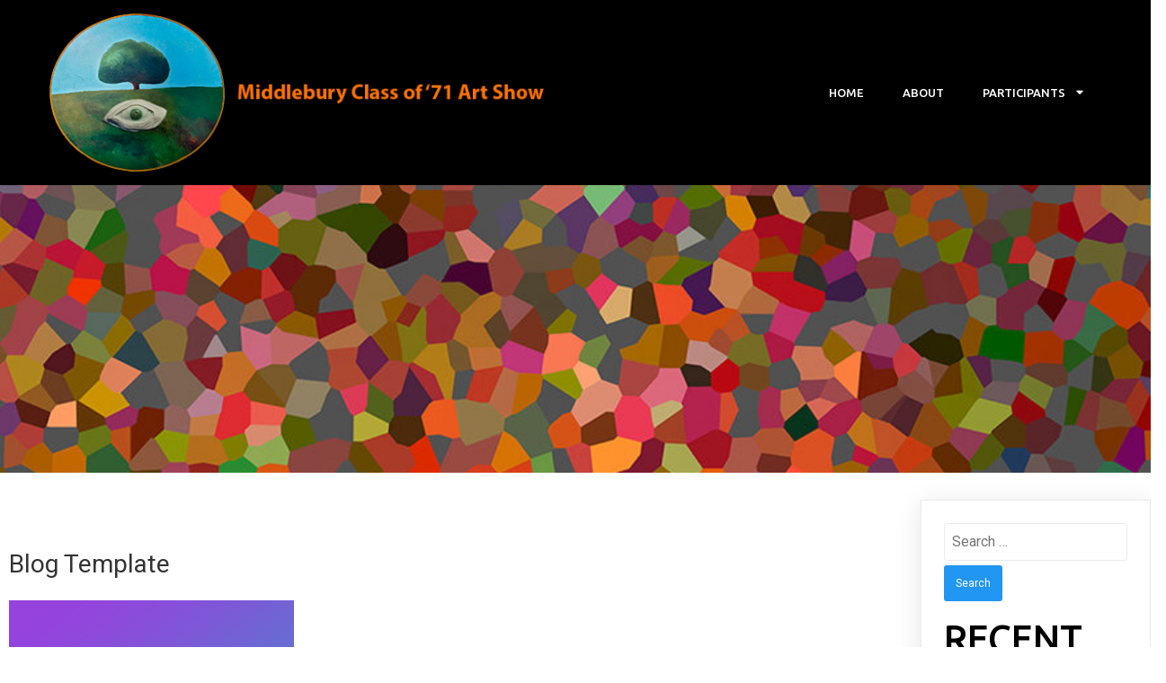

--- FILE ---
content_type: text/html; charset=UTF-8
request_url: http://www.middlebury71art.com/?pagelayer-template=blog-template
body_size: 8199
content:
	<!DOCTYPE html>
	<html lang="en">
	<head>
		<meta charset="UTF-8" />
		<meta name="viewport" content="width=device-width, initial-scale=1">
		<link rel="profile" href="https://gmpg.org/xfn/11">
		<title>Blog Template &#8211; Middlebury Class of &#8217;71 Art Show</title>
<meta name='robots' content='max-image-preview:large' />
<link rel='dns-prefetch' href='//s.w.org' />
<link rel="alternate" type="application/rss+xml" title="Middlebury Class of &#039;71 Art Show &raquo; Feed" href="http://www.middlebury71art.com/feed/" />
<link rel="alternate" type="application/rss+xml" title="Middlebury Class of &#039;71 Art Show &raquo; Comments Feed" href="http://www.middlebury71art.com/comments/feed/" />
<script>
var pagelayer_ajaxurl = "http://www.middlebury71art.com/wp-admin/admin-ajax.php?";
var pagelayer_global_nonce = "dd0019f8e0";
var pagelayer_server_time = 1768626935;
var pagelayer_is_live = "";
var pagelayer_facebook_id = "";
var pagelayer_settings = {"post_types":["post","page"],"enable_giver":"1","max_width":1170,"tablet_breakpoint":768,"mobile_breakpoint":360,"sidebar":false,"body_font":false,"color":false};
var pagelayer_recaptch_lang = "";
</script><style id="popularfx-global-styles" type="text/css">
body.popularfx-body a{color: #118fd8}
body.popularfx-body a:hover{color: #6ed624}
.site-header {background-color:#ffffff!important;}
.site-title a {color:#171717!important;}
.site-title a { font-size: 30 px; }
.site-description {color:#171717 !important;}
.site-description {font-size: 15px;}
.site-footer {background-color:#171717! important;}

</style><link rel="preload" href="https://fonts.googleapis.com/css?family=Roboto%3A400%2C800%7CUbuntu%3A500%2C400" as="fetch" crossorigin="anonymous"><link rel="dns-prefetch" href="https://fonts.gstatic.com">
<link rel="preconnect" href="https://fonts.gstatic.com" crossorigin="anonymous"><style id="pagelayer-global-styles" type="text/css">
.pagelayer-row-stretch-auto > .pagelayer-row-holder, .pagelayer-row-stretch-full > .pagelayer-row-holder.pagelayer-width-auto{ max-width: 1170px; margin-left: auto; margin-right: auto;}
@media (min-width: 769px){
			.pagelayer-hide-desktop{
				display:none !important;
			}
		}

		@media (max-width: 768px) and (min-width: 361px){
			.pagelayer-hide-tablet{
				display:none !important;
			}
		}

		@media (max-width: 360px){
			.pagelayer-hide-mobile{
				display:none !important;
			}
		}
body.pagelayer-body {font-family:Roboto;font-size:14px;line-height:1.6;color:#333333ff}
body.pagelayer-body a{text-decoration-line:none;color:#ffffffff}
body.pagelayer-body a:hover{color:#e29a10ff}
body.pagelayer-body h1{font-family:Ubuntu;font-size:50px;font-weight:500;text-transform:uppercase;line-height:1;color:#000000ff}
body.pagelayer-body h2{font-family:Ubuntu;font-size:42px;font-weight:500;text-transform:uppercase;line-height:1;color:#000000ff}
body.pagelayer-body h3{font-family:Ubuntu;font-size:35px;font-weight:500;text-transform:uppercase;line-height:1;color:#000000ff}
body.pagelayer-body h4{font-family:Ubuntu;font-size:28px;font-weight:400;text-transform:uppercase;line-height:1;color:#ffffffff}
body.pagelayer-body h5{font-family:Roboto;font-size:22px;font-weight:800;line-height:1;color:#000000ff}
body.pagelayer-body h6{font-family:Ubuntu;font-size:18px;font-weight:500;line-height:1;color:#000000ff}
body.pagelayer-body strong, b{font-weight:700}
body.pagelayer-body em, i{font-style:italic}
@media (max-width: 768px){
	[class^="pagelayer-offset-"],
	[class*=" pagelayer-offset-"] {
		margin-left: 0;
	}

	.pagelayer-row .pagelayer-col {
		margin-left: 0;
		width: 100%;
	}
	.pagelayer-row.pagelayer-gutters .pagelayer-col {
		margin-bottom: 16px;
	}
	.pagelayer-first-sm {
		order: -1;
	}
	.pagelayer-last-sm {
		order: 1;
	}
	
body.pagelayer-body h2{font-size:32px}

}
@media (max-width: 360px){
body.pagelayer-body h2{font-size:22px}
body.pagelayer-body h4{font-size:15px}
}

</style>		<script>
			window._wpemojiSettings = {"baseUrl":"https:\/\/s.w.org\/images\/core\/emoji\/13.0.1\/72x72\/","ext":".png","svgUrl":"https:\/\/s.w.org\/images\/core\/emoji\/13.0.1\/svg\/","svgExt":".svg","source":{"concatemoji":"http:\/\/www.middlebury71art.com\/wp-includes\/js\/wp-emoji-release.min.js?ver=5.7.14"}};
			!function(e,a,t){var n,r,o,i=a.createElement("canvas"),p=i.getContext&&i.getContext("2d");function s(e,t){var a=String.fromCharCode;p.clearRect(0,0,i.width,i.height),p.fillText(a.apply(this,e),0,0);e=i.toDataURL();return p.clearRect(0,0,i.width,i.height),p.fillText(a.apply(this,t),0,0),e===i.toDataURL()}function c(e){var t=a.createElement("script");t.src=e,t.defer=t.type="text/javascript",a.getElementsByTagName("head")[0].appendChild(t)}for(o=Array("flag","emoji"),t.supports={everything:!0,everythingExceptFlag:!0},r=0;r<o.length;r++)t.supports[o[r]]=function(e){if(!p||!p.fillText)return!1;switch(p.textBaseline="top",p.font="600 32px Arial",e){case"flag":return s([127987,65039,8205,9895,65039],[127987,65039,8203,9895,65039])?!1:!s([55356,56826,55356,56819],[55356,56826,8203,55356,56819])&&!s([55356,57332,56128,56423,56128,56418,56128,56421,56128,56430,56128,56423,56128,56447],[55356,57332,8203,56128,56423,8203,56128,56418,8203,56128,56421,8203,56128,56430,8203,56128,56423,8203,56128,56447]);case"emoji":return!s([55357,56424,8205,55356,57212],[55357,56424,8203,55356,57212])}return!1}(o[r]),t.supports.everything=t.supports.everything&&t.supports[o[r]],"flag"!==o[r]&&(t.supports.everythingExceptFlag=t.supports.everythingExceptFlag&&t.supports[o[r]]);t.supports.everythingExceptFlag=t.supports.everythingExceptFlag&&!t.supports.flag,t.DOMReady=!1,t.readyCallback=function(){t.DOMReady=!0},t.supports.everything||(n=function(){t.readyCallback()},a.addEventListener?(a.addEventListener("DOMContentLoaded",n,!1),e.addEventListener("load",n,!1)):(e.attachEvent("onload",n),a.attachEvent("onreadystatechange",function(){"complete"===a.readyState&&t.readyCallback()})),(n=t.source||{}).concatemoji?c(n.concatemoji):n.wpemoji&&n.twemoji&&(c(n.twemoji),c(n.wpemoji)))}(window,document,window._wpemojiSettings);
		</script>
		<style>
img.wp-smiley,
img.emoji {
	display: inline !important;
	border: none !important;
	box-shadow: none !important;
	height: 1em !important;
	width: 1em !important;
	margin: 0 .07em !important;
	vertical-align: -0.1em !important;
	background: none !important;
	padding: 0 !important;
}
</style>
	<link rel='stylesheet' id='pagelayer-frontend-css'  href='http://www.middlebury71art.com/wp-content/plugins/pagelayer-pro/css/givecss.php?give=pagelayer-frontend.css%2Cnivo-lightbox.css%2Canimate.min.css%2Cowl.carousel.min.css%2Cowl.theme.default.min.css%2Cfont-awesome5.min.css&#038;premium=%2Cpremium-frontend.css&#038;ver=1.5.0' media='all' />
<link rel='stylesheet' id='wp-block-library-css'  href='http://www.middlebury71art.com/wp-includes/css/dist/block-library/style.min.css?ver=5.7.14' media='all' />
<link rel='stylesheet' id='popularfx-style-css'  href='http://www.middlebury71art.com/wp-content/uploads/popularfx-templates/photographer/style.css?ver=1.2.0' media='all' />
<style id='popularfx-style-inline-css'>

aside {
width: 20%;
float: right;
}

main, .pagelayer-content{
width: 79%;
display: inline-block;
}

</style>
<link rel='stylesheet' id='popularfx-sidebar-css'  href='http://www.middlebury71art.com/wp-content/themes/popularfx/sidebar.css?ver=1.2.0' media='all' />
<link rel='stylesheet' id='pagelayer-google-font-header-css'  href='https://fonts.googleapis.com/css?family=Roboto%3A400%2C800%7CUbuntu%3A500%2C400&#038;ver=1.5.0' media='all' />
<script src='http://www.middlebury71art.com/wp-includes/js/jquery/jquery.min.js?ver=3.5.1' id='jquery-core-js'></script>
<script src='http://www.middlebury71art.com/wp-includes/js/jquery/jquery-migrate.min.js?ver=3.3.2' id='jquery-migrate-js'></script>
<script src='http://www.middlebury71art.com/wp-content/plugins/pagelayer-pro/js/givejs.php?give=pagelayer-frontend.js%2Cnivo-lightbox.min.js%2Cwow.min.js%2Cjquery-numerator.js%2CsimpleParallax.min.js%2Cowl.carousel.min.js&#038;premium=%2Cchart.min.js%2Cpremium-frontend.js%2Cshuffle.min.js&#038;ver=1.5.0' id='pagelayer-frontend-js'></script>
<link rel="https://api.w.org/" href="http://www.middlebury71art.com/wp-json/" /><link rel="EditURI" type="application/rsd+xml" title="RSD" href="http://www.middlebury71art.com/xmlrpc.php?rsd" />
<link rel="wlwmanifest" type="application/wlwmanifest+xml" href="http://www.middlebury71art.com/wp-includes/wlwmanifest.xml" /> 
<meta name="generator" content="WordPress 5.7.14" />
<link rel="canonical" href="http://www.middlebury71art.com/?pagelayer-template=blog-template" />
<link rel='shortlink' href='http://www.middlebury71art.com/?p=24' />
<link rel="alternate" type="application/json+oembed" href="http://www.middlebury71art.com/wp-json/oembed/1.0/embed?url=http%3A%2F%2Fwww.middlebury71art.com%2F%3Fpagelayer-template%3Dblog-template" />
<link rel="alternate" type="text/xml+oembed" href="http://www.middlebury71art.com/wp-json/oembed/1.0/embed?url=http%3A%2F%2Fwww.middlebury71art.com%2F%3Fpagelayer-template%3Dblog-template&#038;format=xml" />
<style>.recentcomments a{display:inline !important;padding:0 !important;margin:0 !important;}</style>		<style id="wp-custom-css">
			a:link {
  color: green;
  background-color: transparent;
  text-decoration: underline;
}

a:visited {
  color: pink;
  background-color: transparent;
  text-decoration: none;
}

a:hover {
  color: red;
  background-color: transparent;
  text-decoration: underline;
}

a:active {
  color: yellow;
  background-color: transparent;
  text-decoration: underline;
}		</style>
			</head>

	<body class="pagelayer-template-template-default single single-pagelayer-template postid-24 popularfx-body pagelayer-body">
		
	<header class="pagelayer-header"><div pagelayer-id="qm75338" class="p-qm75338 pagelayer-post_props">
</div>
<div pagelayer-id="5om6388" class="p-5om6388 pagelayer-row pagelayer-row-stretch-auto pagelayer-height-default">
<style pagelayer-style-id="5om6388">.p-5om6388>.pagelayer-row-holder .pagelayer-col{align-content: center}
.p-5om6388 .pagelayer-background-overlay{-webkit-transition: all 400ms !important; transition: all 400ms !important}
.p-5om6388 .pagelayer-svg-top .pagelayer-shape-fill{fill:#fff}
.p-5om6388 .pagelayer-row-svg .pagelayer-svg-top{width:100%;height:100px}
.p-5om6388 .pagelayer-svg-bottom .pagelayer-shape-fill{fill:#fff}
.p-5om6388 .pagelayer-row-svg .pagelayer-svg-bottom{width:100%;height:100px}
.p-5om6388{background: #000000;padding-top: 15px; padding-right: 0px; padding-bottom: 15px; padding-left: 0px}
@media (max-width: 768px) and (min-width: 361px){.p-5om6388{padding-top: 15px; padding-right: 15px; padding-bottom: 15px; padding-left: 15px}}
@media (max-width: 360px){.p-5om6388{padding-top: 15px; padding-right: 15px; padding-bottom: 15px; padding-left: 15px}}
</style>
			
			
			
			
			<div class="pagelayer-row-holder pagelayer-row pagelayer-auto pagelayer-width-auto"><div pagelayer-id="hs71684" class="p-hs71684 pagelayer-col">
<style pagelayer-style-id="hs71684">.p-hs71684 .pagelayer-col-holder > div:not(:last-child){margin-bottom: 15px}
.pagelayer-row-holder [pagelayer-id="hs71684"]{width: 50%}
@media (max-width: 768px) and (min-width: 361px){.pagelayer-row-holder [pagelayer-id="hs71684"]{width: 50%}}
@media (max-width: 360px){.pagelayer-row-holder [pagelayer-id="hs71684"]{width: 50%}}
.p-hs71684 .pagelayer-background-overlay{-webkit-transition: all 400ms !important; transition: all 400ms !important}
</style>
				
				
				
				<div class="pagelayer-col-holder"><div pagelayer-id="0wf2469" class="p-0wf2469 pagelayer-wp_title">
<style pagelayer-style-id="0wf2469">.p-0wf2469 .pagelayer-wp-title-heading{font-family: Ubuntu; font-size: 22px !important; font-style:  !important; font-weight:  !important; font-variant:  !important; text-decoration-line:  !important; text-decoration-style: Solid !important; line-height: 1.5em !important; text-transform: Uppercase !important; letter-spacing: 1px !important; word-spacing: px !important;color:#e29a10;text-align:left;padding: 0px 0px 0px 0px}
@media (max-width: 360px){.p-0wf2469 .pagelayer-wp-title-heading{font-family: ; font-size: 16px !important; font-style:  !important; font-weight:  !important; font-variant:  !important; text-decoration-line:  !important; text-decoration-style: Solid !important; line-height: em !important; text-transform:  !important; letter-spacing: px !important; word-spacing: px !important}}
.p-0wf2469 .pagelayer-wp-title-holder{display: none}
</style><div class="pagelayer-wp-title-content">
			<div class="pagelayer-wp-title-section">
				<a href="http://www.middlebury71art.com" class="pagelayer-wp-title-link pagelayer-ele-link">
					<img class="pagelayer-img pagelayer-wp-title-img" src="http://www.middlebury71art.com/wp-content/uploads/2021/05/show7.png" />
					<div class="pagelayer-wp-title-holder">
						<div class="pagelayer-wp-title-heading">Middlebury Class of '71 Art Show</div>
						
					</div>
				</a>
			</div>			
		<div></div></div></div></div></div><div pagelayer-id="75f6478" class="p-75f6478 pagelayer-col">
<style pagelayer-style-id="75f6478">.p-75f6478 .pagelayer-col-holder > div:not(:last-child){margin-bottom: 15px}
.pagelayer-row-holder [pagelayer-id="75f6478"]{width: 50%}
@media (max-width: 768px) and (min-width: 361px){.pagelayer-row-holder [pagelayer-id="75f6478"]{width: 50%}}
@media (max-width: 360px){.pagelayer-row-holder [pagelayer-id="75f6478"]{width: 50%}}
.p-75f6478 .pagelayer-background-overlay{-webkit-transition: all 400ms !important; transition: all 400ms !important}
</style>
				
				
				
				<div class="pagelayer-col-holder"><div pagelayer-id="5wg4204" class="p-5wg4204 pagelayer-wp_menu">
<style pagelayer-style-id="5wg4204">.p-5wg4204 ul{text-align:right}
@media (max-width: 360px){.p-5wg4204 ul{text-align:right}}
.p-5wg4204 .pagelayer-wp-menu-container li{list-style: none}
.p-5wg4204 .pagelayer-wp_menu-ul>li a:first-child{color: #ffffff}
.p-5wg4204 .pagelayer-wp_menu-ul>li{background-color:  }
.p-5wg4204 .pagelayer-wp_menu-ul>li>a:hover{color: #e29a10}
.p-5wg4204 .pagelayer-wp_menu-ul>li.active-sub-menu>a:hover{color: #e29a10}
.p-5wg4204 .pagelayer-menu-hover-background .pagelayer-wp_menu-ul>li:hover{background-color: #e29a10}
.p-5wg4204 .pagelayer-wp_menu-ul>li>a:hover:before{background-color: #e29a10;border-color:#e29a10}
.p-5wg4204 .pagelayer-wp_menu-ul>li>a:hover:after{background-color: #e29a10;border-color:#e29a10}
.p-5wg4204 .pagelayer-wp_menu-ul>li.active-sub-menu{background-color: #e29a10}
.p-5wg4204 .pagelayer-wp_menu-ul>li.current-menu-item>a{color: #e29a10}
.p-5wg4204 .pagelayer-wp_menu-ul>li.current-menu-item{background-color:  }
.p-5wg4204 .pagelayer-wp-menu-container ul li a{font-family: Ubuntu !important; font-size: 13px !important; font-style:  !important; font-weight: 500 !important; font-variant:  !important; text-decoration-line:  !important; text-decoration-style: Solid !important; line-height: em !important; text-transform: Uppercase !important; letter-spacing: px !important; word-spacing: px !important}
.p-5wg4204 .pagelayer-heading-holder{font-family: Ubuntu !important; font-size: 13px !important; font-style:  !important; font-weight: 500 !important; font-variant:  !important; text-decoration-line:  !important; text-decoration-style: Solid !important; line-height: em !important; text-transform: Uppercase !important; letter-spacing: px !important; word-spacing: px !important;font-family:  !important; font-size: px !important; font-style:  !important; font-weight:  !important; font-variant:  !important; text-decoration-line:  !important; text-decoration-style: Solid !important; line-height: em !important; text-transform:  !important; letter-spacing: px !important; word-spacing: px !important}
.p-5wg4204 .pagelayer-wp_menu-ul>li a{padding-left: 20px;padding-right: 20px}
.p-5wg4204 .pagelayer-wp_menu-ul>li>a{padding-top: 10px;padding-bottom	: 10px}
.p-5wg4204 li > ul a{justify-content:left}
.p-5wg4204 .pagelayer-menu-type-horizontal .sub-menu{left:0px}
.p-5wg4204 .pagelayer-menu-type-horizontal .sub-menu .sub-menu{left:unset;left:100% !important;top:0px}
.p-5wg4204 .pagelayer-wp-menu-container ul.sub-menu>li a{color: #ffffff}
.p-5wg4204 .pagelayer-wp-menu-container ul.sub-menu{background-color: #000000}
.p-5wg4204 .pagelayer-wp-menu-container ul.sub-menu li a{font-family:  !important; font-size: px !important; font-style:  !important; font-weight:  !important; font-variant:  !important; text-decoration-line:  !important; text-decoration-style: Solid !important; line-height: em !important; text-transform:  !important; letter-spacing: px !important; word-spacing: px !important;padding-left: 10px;padding-right: 10px;padding-top: 10px;padding-bottom	: 10px}
.p-5wg4204 .pagelayer-wp-menu-container .sub-menu a{margin-left: 10px}
.p-5wg4204 .pagelayer-wp-menu-container .sub-menu .sub-menu a{margin-left: calc(2 * 10px)}
.p-5wg4204 .pagelayer-primary-menu-bar{text-align:center}
@media (max-width: 768px) and (min-width: 361px){.p-5wg4204 .pagelayer-primary-menu-bar{text-align:right}}
@media (max-width: 360px){.p-5wg4204 .pagelayer-primary-menu-bar{text-align:right}}
.p-5wg4204 .pagelayer-primary-menu-bar i{color:#ffffff;background-color:#e29a10;font-size:30px}
@media (max-width: 360px){.p-5wg4204 .pagelayer-primary-menu-bar i{font-size:16px}}
.p-5wg4204 .pagelayer-menu-type-dropdown{width:30%;background-color:#000000}
@media (max-width: 360px){.p-5wg4204 .pagelayer-menu-type-dropdown{width:60%}}
.p-5wg4204 .pagelayer-menu-type-dropdown .pagelayer-wp_menu-ul{width:100%;top: 8%; transform: translateY(-8%)}
.p-5wg4204 .pagelayer-wp_menu-close i{font-size:25px;padding:8px;color:rgba(255,255,255,0.41);background-color:rgba(0,0,0,0.21);-webkit-transition: all 600ms !important; transition: all 600ms !important}
.p-5wg4204 .pagelayer-wp_menu-close i:hover{color:#ffffff;background-color:#000000}
</style><div class="pagelayer-wp-menu-holder" data-layout="horizontal" data-submenu_ind="caret-down" data-drop_breakpoint="tablet">
			<div class="pagelayer-primary-menu-bar"><i class="fas fa-bars"></i></div>
			<div class="pagelayer-wp-menu-container pagelayer-menu-type-horizontal pagelayer-menu-hover- none pagelayer-wp_menu-right" data-align="right">
				<div class="pagelayer-wp_menu-close"><i class="fas fa-times"></i></div>
				<div class="menu-photographer-header-menu-container"><ul id="2" class="pagelayer-wp_menu-ul"><li id="menu-item-33" class="menu-item menu-item-type-post_type menu-item-object-page menu-item-home menu-item-33"><a href="http://www.middlebury71art.com/">Home</a></li>
<li id="menu-item-34" class="menu-item menu-item-type-post_type menu-item-object-page menu-item-34"><a href="http://www.middlebury71art.com/about/">About</a></li>
<li id="menu-item-191" class="menu-item menu-item-type-custom menu-item-object-custom menu-item-has-children menu-item-191"><a href="#">Participants</a>
<ul class="sub-menu">
	<li id="menu-item-48" class="menu-item menu-item-type-post_type menu-item-object-page menu-item-48"><a href="http://www.middlebury71art.com/john-baker/">John Baker</a></li>
	<li id="menu-item-55" class="menu-item menu-item-type-post_type menu-item-object-page menu-item-55"><a href="http://www.middlebury71art.com/steve-caldwell/">Steve Caldwell</a></li>
	<li id="menu-item-60" class="menu-item menu-item-type-post_type menu-item-object-page menu-item-60"><a href="http://www.middlebury71art.com/sandy-farrier/">Sandy Farrier</a></li>
	<li id="menu-item-67" class="menu-item menu-item-type-post_type menu-item-object-page menu-item-67"><a href="http://www.middlebury71art.com/churchill-franklin/">Churchill Franklin</a></li>
	<li id="menu-item-72" class="menu-item menu-item-type-post_type menu-item-object-page menu-item-72"><a href="http://www.middlebury71art.com/john-gambell/">John Gambell</a></li>
	<li id="menu-item-77" class="menu-item menu-item-type-post_type menu-item-object-page menu-item-77"><a href="http://www.middlebury71art.com/tom-giebink/">Tom Giebink</a></li>
	<li id="menu-item-593" class="menu-item menu-item-type-post_type menu-item-object-page menu-item-593"><a href="http://www.middlebury71art.com/jane-sexton-hemmingsen/">Jane Sexton Hemmingsen</a></li>
	<li id="menu-item-95" class="menu-item menu-item-type-post_type menu-item-object-page menu-item-95"><a href="http://www.middlebury71art.com/alleyne-howell/">Alleyne Howell</a></li>
	<li id="menu-item-87" class="menu-item menu-item-type-post_type menu-item-object-page menu-item-87"><a href="http://www.middlebury71art.com/christopher-irion/">Christopher Irion</a></li>
	<li id="menu-item-107" class="menu-item menu-item-type-post_type menu-item-object-page menu-item-107"><a href="http://www.middlebury71art.com/helena-robbins-james/">Helena Robbins James</a></li>
	<li id="menu-item-112" class="menu-item menu-item-type-post_type menu-item-object-page menu-item-112"><a href="http://www.middlebury71art.com/natasha-kempers-cullen/">Natasha Kempers-Cullen</a></li>
	<li id="menu-item-117" class="menu-item menu-item-type-post_type menu-item-object-page menu-item-117"><a href="http://www.middlebury71art.com/peik-larsen/">Peik Larsen</a></li>
	<li id="menu-item-122" class="menu-item menu-item-type-post_type menu-item-object-page menu-item-122"><a href="http://www.middlebury71art.com/john-lawson/">John Lawson</a></li>
	<li id="menu-item-127" class="menu-item menu-item-type-post_type menu-item-object-page menu-item-127"><a href="http://www.middlebury71art.com/david-leland/">David Leland</a></li>
	<li id="menu-item-132" class="menu-item menu-item-type-post_type menu-item-object-page menu-item-132"><a href="http://www.middlebury71art.com/craig-morris/">Craig Morris</a></li>
	<li id="menu-item-137" class="menu-item menu-item-type-post_type menu-item-object-page menu-item-137"><a href="http://www.middlebury71art.com/laird-myers/">Laird Myers</a></li>
	<li id="menu-item-142" class="menu-item menu-item-type-post_type menu-item-object-page menu-item-142"><a href="http://www.middlebury71art.com/carolyn-ungberg-olivier/">Carolyn Ungberg Olivier</a></li>
	<li id="menu-item-580" class="menu-item menu-item-type-post_type menu-item-object-page menu-item-580"><a href="http://www.middlebury71art.com/skip-patton/">Skip Patton</a></li>
	<li id="menu-item-147" class="menu-item menu-item-type-post_type menu-item-object-page menu-item-147"><a href="http://www.middlebury71art.com/clara-johnson-pincus/">Clara Johnson Pincus</a></li>
	<li id="menu-item-152" class="menu-item menu-item-type-post_type menu-item-object-page menu-item-152"><a href="http://www.middlebury71art.com/brent-seabrook/">Brent Seabrook</a></li>
	<li id="menu-item-157" class="menu-item menu-item-type-post_type menu-item-object-page menu-item-157"><a href="http://www.middlebury71art.com/dick-sheckman/">Dick Sheckman</a></li>
	<li id="menu-item-162" class="menu-item menu-item-type-post_type menu-item-object-page menu-item-162"><a href="http://www.middlebury71art.com/taxi-smith/">Taxi Smith</a></li>
	<li id="menu-item-167" class="menu-item menu-item-type-post_type menu-item-object-page menu-item-167"><a href="http://www.middlebury71art.com/xenia-urban/">Xenia Urban</a></li>
	<li id="menu-item-172" class="menu-item menu-item-type-post_type menu-item-object-page menu-item-172"><a href="http://www.middlebury71art.com/marian-van-buren/">Marian van Buren</a></li>
	<li id="menu-item-177" class="menu-item menu-item-type-post_type menu-item-object-page menu-item-177"><a href="http://www.middlebury71art.com/dede-stockdell-welch/">Dede Stockdell Welch</a></li>
	<li id="menu-item-182" class="menu-item menu-item-type-post_type menu-item-object-page menu-item-182"><a href="http://www.middlebury71art.com/philip-wheelock/">Philip Wheelock</a></li>
	<li id="menu-item-585" class="menu-item menu-item-type-post_type menu-item-object-page menu-item-585"><a href="http://www.middlebury71art.com/john-winship/">JOHN WINSHIP</a></li>
	<li id="menu-item-187" class="menu-item menu-item-type-post_type menu-item-object-page menu-item-187"><a href="http://www.middlebury71art.com/bob-zuck/">Bob Zuck</a></li>
</ul>
</li>
</ul></div>
			</div>
		</div></div></div></div></div></div>
<div pagelayer-id="afe8327" class="p-afe8327 pagelayer-row pagelayer-row-stretch-auto pagelayer-height-default">
<style pagelayer-style-id="afe8327">.p-afe8327 .pagelayer-col-holder{padding: 10px}
.p-afe8327 .pagelayer-background-overlay{background: url("http://www.middlebury71art.com/wp-content/uploads/2021/05/header.png");background-repeat: repeat;background-size: cover;opacity: 1;-webkit-transition: all 400ms !important; transition: all 400ms !important}
.p-afe8327 .pagelayer-svg-top .pagelayer-shape-fill{fill:#fff}
.p-afe8327 .pagelayer-row-svg .pagelayer-svg-top{width:100%;height:100px}
.p-afe8327 .pagelayer-svg-bottom .pagelayer-shape-fill{fill:#fff}
.p-afe8327 .pagelayer-row-svg .pagelayer-svg-bottom{width:100%;height:100px}
.p-afe8327{background-image: url("http://www.middlebury71art.com/wp-content/plugins/pagelayer/images/default-image.png");background-position-x: center;background-position-y: center;background-repeat: no-repeat;background-size: cover;padding-top: 150px; padding-right: 0px; padding-bottom: 150px; padding-left: 0px}
@media (max-width: 360px){.p-afe8327{padding-top: 100px; padding-right: 0px; padding-bottom: 100px; padding-left: 0px}}
</style>
			
			
			
			<div class="pagelayer-background-overlay"></div>
			<div class="pagelayer-row-holder pagelayer-row pagelayer-auto pagelayer-width-auto"><div pagelayer-id="fzs8174" class="p-fzs8174 pagelayer-col">
<style pagelayer-style-id="fzs8174">.p-fzs8174 .pagelayer-col-holder > div:not(:last-child){margin-bottom: 15px}
.p-fzs8174 .pagelayer-background-overlay{-webkit-transition: all 400ms !important; transition: all 400ms !important}
</style>
				
				
				
				<div class="pagelayer-col-holder">
</div></div></div></div>

	</header><div class="pagelayer-content"><div pagelayer-id="9ie4777" class="p-9ie4777 pagelayer-row pagelayer-row-stretch-auto pagelayer-height-default">
<style pagelayer-style-id="9ie4777">.p-9ie4777 .pagelayer-col-holder{padding: 10px}
.p-9ie4777 .pagelayer-background-overlay{-webkit-transition: all 400ms !important; transition: all 400ms !important}
.p-9ie4777 .pagelayer-svg-top .pagelayer-shape-fill{fill:#227bc3}
.p-9ie4777 .pagelayer-row-svg .pagelayer-svg-top{width:100%;height:100px}
.p-9ie4777 .pagelayer-svg-bottom .pagelayer-shape-fill{fill:#e44993}
.p-9ie4777 .pagelayer-row-svg .pagelayer-svg-bottom{width:100%;height:100px}
</style>
			
			
			
			
			<div class="pagelayer-row-holder pagelayer-row pagelayer-auto pagelayer-width-auto"><div pagelayer-id="ddw5431" class="p-ddw5431 pagelayer-col">
<style pagelayer-style-id="ddw5431">.p-ddw5431 .pagelayer-background-overlay{-webkit-transition: all 400ms !important; transition: all 400ms !important}
</style>
				
				
				
				<div class="pagelayer-col-holder"><div pagelayer-id="7se3212" class="p-7se3212 pagelayer-archive_title">
<style pagelayer-style-id="7se3212">.p-7se3212 .pagelayer-archive-title{text-align: left;font-family: ; font-size: px !important; font-style:  !important; font-weight:  !important; font-variant:  !important; text-decoration-line:  !important; text-decoration-style: Solid !important; line-height: em !important; text-transform:  !important; letter-spacing: px !important; word-spacing: px !important}
.p-7se3212{margin-top: 0px; margin-right: 0px; margin-bottom: 18px; margin-left: 0px;padding-top: 70px; padding-right: 0px; padding-bottom: 0px; padding-left: 0px;font-size: 28px !important}
</style><div class="pagelayer-archive-title">Blog Template</div></div><div pagelayer-id="oz02190" class="p-oz02190 pagelayer-archive_posts">
<style pagelayer-style-id="oz02190">.p-oz02190 .pagelayer-posts-container{grid-template-columns: repeat(3,1fr);grid-column-gap: 20px;grid-row-gap: 40px}
@media (max-width: 360px){.p-oz02190 .pagelayer-posts-container{grid-template-columns: repeat(1,1fr)}}
.p-oz02190 .pagelayer-wposts-content{padding-top:5px; padding-right:5px; padding-bottom:5px; padding-left:5px;color:#121212;text-align:left}
.p-oz02190 .pagelayer-wposts-col{background-color:#ffffff}
.p-oz02190 .pagelayer-wposts-thumb{padding: calc(50% * 0.7) 0}
.p-oz02190 .pagelayer-wposts-title{color:#e29a10;font-family: ; font-size: 18px !important; font-style:  !important; font-weight:  !important; font-variant:  !important; text-decoration-line:  !important; text-decoration-style: solid !important; line-height: em !important; text-transform:  !important; letter-spacing: px !important; word-spacing: px !important}
.p-oz02190 .pagelayer-wposts-meta *{color:#333333}
.p-oz02190 .pagelayer-wposts-meta{padding-top:10px; padding-right:0px; padding-bottom:10px; padding-left:0px}
.p-oz02190 .pagelayer-pagination{text-align:center}
</style>
		<div class="pagelayer-posts-container"><div class="pagelayer-wposts-col">
			<div class="pagelayer-wposts-post">
				<div class="pagelayer-wposts-featured"><a href="http://www.middlebury71art.com/?pagelayer-template=blog-template"><div class="pagelayer-wposts-thumb" style="background:url(http://www.middlebury71art.com/wp-content/plugins/pagelayer-pro/images/no_screenshot.png)"></div></a></div>
			<div class="pagelayer-wposts-content"><a href="http://www.middlebury71art.com/?pagelayer-template=blog-template" rel="bookmark"><div class="pagelayer-wposts-title">Blog Template</div></a><div class="pagelayer-wposts-meta"><span class="pagelayer-wposts-author">By <a class="pagelayer-wposts-author-url" href="http://www.middlebury71art.com/author/admin/">admin</a></span> <b class="pagelayer-wposts-sep">|</b> <span class="pagelayer-wposts-date"><time class="pagelayer-wposts-entry-date published updated" datetime="2021-05-07T20:21:07+00:00"><span class="date-d">7</span> <span class="date-my">May, 21</span></time></span> <b class="pagelayer-wposts-sep">|</b> </div><div class="pagelayer-wposts-excerpt"></div></div></div></div></div>
		<div class="pagelayer-pagination"></div></div></div></div></div></div></div><aside id="secondary" class="widget-area">
	<section id="search-2" class="widget widget_search"><form role="search" method="get" class="search-form" action="http://www.middlebury71art.com/">
				<label>
					<span class="screen-reader-text">Search for:</span>
					<input type="search" class="search-field" placeholder="Search &hellip;" value="" name="s" />
				</label>
				<input type="submit" class="search-submit" value="Search" />
			</form></section>
		<section id="recent-posts-2" class="widget widget_recent_entries">
		<h2 class="widget-title">Recent Posts</h2>
		<ul>
											<li>
					<a href="http://www.middlebury71art.com/wishes/wishing-well/">Wishing Well</a>
									</li>
											<li>
					<a href="http://www.middlebury71art.com/johnny/johnny-b-goode/">Johnny  B Goode</a>
									</li>
											<li>
					<a href="http://www.middlebury71art.com/one/one/">One</a>
									</li>
											<li>
					<a href="http://www.middlebury71art.com/uncategorized/hello-world/">Hello world!</a>
									</li>
					</ul>

		</section><section id="recent-comments-2" class="widget widget_recent_comments"><h2 class="widget-title">Recent Comments</h2><ul id="recentcomments"><li class="recentcomments"><span class="comment-author-link"><a href='https://wordpress.org/' rel='external nofollow ugc' class='url'>A WordPress Commenter</a></span> on <a href="http://www.middlebury71art.com/uncategorized/hello-world/#comment-1">Hello world!</a></li></ul></section><section id="archives-2" class="widget widget_archive"><h2 class="widget-title">Archives</h2>
			<ul>
					<li><a href='http://www.middlebury71art.com/2021/05/'>May 2021</a></li>
			</ul>

			</section><section id="categories-2" class="widget widget_categories"><h2 class="widget-title">Categories</h2>
			<ul>
					<li class="cat-item cat-item-3"><a href="http://www.middlebury71art.com/category/johnny/">Johnny</a>
</li>
	<li class="cat-item cat-item-4"><a href="http://www.middlebury71art.com/category/one/">One</a>
</li>
	<li class="cat-item cat-item-1"><a href="http://www.middlebury71art.com/category/uncategorized/">Uncategorized</a>
</li>
	<li class="cat-item cat-item-5"><a href="http://www.middlebury71art.com/category/wishes/">Wishes</a>
</li>
			</ul>

			</section><section id="meta-2" class="widget widget_meta"><h2 class="widget-title">Meta</h2>
		<ul>
						<li><a href="http://www.middlebury71art.com/wp-login.php">Log in</a></li>
			<li><a href="http://www.middlebury71art.com/feed/">Entries feed</a></li>
			<li><a href="http://www.middlebury71art.com/comments/feed/">Comments feed</a></li>

			<li><a href="https://wordpress.org/">WordPress.org</a></li>
		</ul>

		</section></aside><!-- #secondary -->
	<footer class="pagelayer-footer"><div pagelayer-id="ysc5207" class="p-ysc5207 pagelayer-post_props">
</div>
<div pagelayer-id="1ka8387" class="p-1ka8387 pagelayer-row pagelayer-row-stretch-auto pagelayer-height-default">
<style pagelayer-style-id="1ka8387">.p-1ka8387>.pagelayer-row-holder .pagelayer-col{align-content: center}
.p-1ka8387 .pagelayer-background-overlay{background-color: #000000;opacity: 0.6;-webkit-transition: all 400ms !important; transition: all 400ms !important}
.p-1ka8387 .pagelayer-svg-top .pagelayer-shape-fill{fill:#fff}
.p-1ka8387 .pagelayer-row-svg .pagelayer-svg-top{width:100%;height:100px}
.p-1ka8387 .pagelayer-svg-bottom .pagelayer-shape-fill{fill:#fff}
.p-1ka8387 .pagelayer-row-svg .pagelayer-svg-bottom{width:100%;height:100px}
.p-1ka8387{background-image: url("http://www.middlebury71art.com/wp-content/uploads/2021/05/footer.jpg");background-position-x: center;background-position-y: center;background-repeat: no-repeat;background-size: cover;margin-top: 0px; margin-right: 0px; margin-bottom: 0px; margin-left: 0px;padding-top: 84px; padding-right: 0px; padding-bottom: 80px; padding-left: 0px;border-style: solid;border-top-width: 5px; border-right-width: 0px; border-bottom-width: 0px; border-left-width: 0px;border-color: #e29a10}
@media (max-width: 768px) and (min-width: 361px){.p-1ka8387{padding-top: 0px; padding-right: 15px; padding-bottom: 0px; padding-left: 15px}}
@media (max-width: 360px){.p-1ka8387{padding-top: 50px; padding-right: 0px; padding-bottom: 50px; padding-left: 0px}}
</style>
			
			
			
			<div class="pagelayer-background-overlay"></div>
			<div class="pagelayer-row-holder pagelayer-row pagelayer-auto pagelayer-width-auto"><div pagelayer-id="cuy8992" class="p-cuy8992 pagelayer-col">
<style pagelayer-style-id="cuy8992">.p-cuy8992 .pagelayer-col-holder > div:not(:last-child){margin-bottom: 15px}
.pagelayer-row-holder [pagelayer-id="cuy8992"]{width: 33%}
@media (max-width: 768px) and (min-width: 361px){.pagelayer-row-holder [pagelayer-id="cuy8992"]{width: 33%}}
@media (max-width: 360px){.pagelayer-row-holder [pagelayer-id="cuy8992"]{width: 100%}}
.p-cuy8992 .pagelayer-background-overlay{-webkit-transition: all 400ms !important; transition: all 400ms !important}
.p-cuy8992{padding-top: 0px; padding-right: 50px; padding-bottom: 0px; padding-left: 0px}
@media (max-width: 360px){.p-cuy8992{padding-top: 0px; padding-right: 0px; padding-bottom: 0px; padding-left: 30px}}
</style>
				
				
				
				<div class="pagelayer-col-holder"><div pagelayer-id="qi19880" class="p-qi19880 pagelayer-wp_title">
<style pagelayer-style-id="qi19880">.p-qi19880 .pagelayer-wp-title-heading{font-family: Ubuntu; font-size: 22px !important; font-style:  !important; font-weight:  !important; font-variant:  !important; text-decoration-line:  !important; text-decoration-style: Solid !important; line-height: 1.5em !important; text-transform: Uppercase !important; letter-spacing: 1px !important; word-spacing: px !important;color:#e29a10;text-align:left;padding: 0px 0px 0px 0px}
@media (max-width: 360px){.p-qi19880 .pagelayer-wp-title-heading{font-family: ; font-size: 16px !important; font-style:  !important; font-weight:  !important; font-variant:  !important; text-decoration-line:  !important; text-decoration-style: Solid !important; line-height: em !important; text-transform:  !important; letter-spacing: px !important; word-spacing: px !important}}
</style><div class="pagelayer-wp-title-content">
			<div class="pagelayer-wp-title-section">
				<a href="http://www.middlebury71art.com" class="pagelayer-wp-title-link pagelayer-ele-link">
					
					<div class="pagelayer-wp-title-holder">
						<div class="pagelayer-wp-title-heading">Middlebury Class of '71 Art Show</div>
						
					</div>
				</a>
			</div>			
		<div></div></div></div></div></div><div pagelayer-id="sxd1351" class="p-sxd1351 pagelayer-col">
<style pagelayer-style-id="sxd1351">.p-sxd1351 .pagelayer-col-holder > div:not(:last-child){margin-bottom: 15px}
.pagelayer-row-holder [pagelayer-id="sxd1351"]{width: 33%}
@media (max-width: 768px) and (min-width: 361px){.pagelayer-row-holder [pagelayer-id="sxd1351"]{width: 33%}}
@media (max-width: 360px){.pagelayer-row-holder [pagelayer-id="sxd1351"]{width: 100%}}
.p-sxd1351 .pagelayer-background-overlay{-webkit-transition: all 400ms !important; transition: all 400ms !important}
@media (max-width: 360px){.p-sxd1351{padding-top: 0px; padding-right: 0px; padding-bottom: 0px; padding-left: 30px}}
</style>
				
				
				
				<div class="pagelayer-col-holder"><div pagelayer-id="d2x632" class="p-d2x632 pagelayer-text">
<div class="pagelayer-text-holder"><p><span style="background-color: rgb(238, 236, 225);">Brent Seabrook</span> &nbsp; <a href="mailto:bkseabrook@mac.com" class="">bkseabrook@mac.com</a></p></div></div></div></div><div pagelayer-id="3n63576" class="p-3n63576 pagelayer-col">
<style pagelayer-style-id="3n63576">.p-3n63576 .pagelayer-col-holder > div:not(:last-child){margin-bottom: 15px}
.pagelayer-row-holder [pagelayer-id="3n63576"]{width: 33%}
@media (max-width: 768px) and (min-width: 361px){.pagelayer-row-holder [pagelayer-id="3n63576"]{width: 33%}}
.p-3n63576 .pagelayer-background-overlay{-webkit-transition: all 400ms !important; transition: all 400ms !important}
@media (max-width: 360px){.p-3n63576{padding-top: 0px; padding-right: 0px; padding-bottom: 0px; padding-left: 30px}}
</style>
				
				
				
				<div class="pagelayer-col-holder"><div pagelayer-id="8w15716" class="p-8w15716 pagelayer-text">
<div class="pagelayer-text-holder"><p><span style="background-color: rgb(238, 236, 225);">Craig Morris</span>&nbsp; <br /></p></div></div></div></div></div></div>
<div pagelayer-id="6v73877" class="p-6v73877 pagelayer-row pagelayer-row-stretch-auto pagelayer-height-default">
<style pagelayer-style-id="6v73877">.p-6v73877 .pagelayer-col-holder{padding: 10px}
.p-6v73877 .pagelayer-background-overlay{-webkit-transition: all 400ms !important; transition: all 400ms !important}
.p-6v73877 .pagelayer-svg-top .pagelayer-shape-fill{fill:#fff}
.p-6v73877 .pagelayer-row-svg .pagelayer-svg-top{width:100%;height:100px}
.p-6v73877 .pagelayer-svg-bottom .pagelayer-shape-fill{fill:#fff}
.p-6v73877 .pagelayer-row-svg .pagelayer-svg-bottom{width:100%;height:100px}
.p-6v73877{background: #e29a10;margin-top: 0px; margin-right: 0px; margin-bottom: 0px; margin-left: 0px;padding-top: 15px; padding-right: 0px; padding-bottom: 15px; padding-left: 0px}
@media (max-width: 768px) and (min-width: 361px){.p-6v73877{padding-top: 15px; padding-right: 15px; padding-bottom: 15px; padding-left: 15px}}
@media (max-width: 360px){.p-6v73877{padding-top: 0px; padding-right: 0px; padding-bottom: 0px; padding-left: 10px}}
</style>
			
			
			
			
			<div class="pagelayer-row-holder pagelayer-row pagelayer-auto pagelayer-width-auto"><div pagelayer-id="r9n6397" class="p-r9n6397 pagelayer-col">
<style pagelayer-style-id="r9n6397">.p-r9n6397 .pagelayer-col-holder > div:not(:last-child){margin-bottom: 15px}
.pagelayer-row-holder [pagelayer-id="r9n6397"]{width: 25%}
@media (max-width: 768px) and (min-width: 361px){.pagelayer-row-holder [pagelayer-id="r9n6397"]{width: 25%}}
@media (max-width: 360px){.pagelayer-row-holder [pagelayer-id="r9n6397"]{width: 100%}}
.p-r9n6397 .pagelayer-background-overlay{-webkit-transition: all 400ms !important; transition: all 400ms !important}
</style>
				
				
				
				<div class="pagelayer-col-holder"><div pagelayer-id="hc03612" class="p-hc03612 pagelayer-copyright">
<style pagelayer-style-id="hc03612">.p-hc03612 .pagelayer-copyright *, .p-hc03612 .pagelayer-copyright{color:#ffffff;font-family: Ubuntu; font-size: 13px !important; font-style:  !important; font-weight: 300 !important; font-variant:  !important; text-decoration-line:  !important; text-decoration-style: Solid !important; line-height: em !important; text-transform: Uppercase !important; letter-spacing: px !important; word-spacing: px !important}
.p-hc03612 .pagelayer-copyright{text-align: left}
@media (max-width: 360px){.p-hc03612{padding-top: 0px; padding-right: 0px; padding-bottom: 0px; padding-left: 20px}}
</style><div class="pagelayer-copyright">
			<a href="http://www.middlebury71art.com">
				© 2026 Middlebury Class of '71 Art Show
			</a>
		</div></div></div></div><div pagelayer-id="v8c2684" class="p-v8c2684 pagelayer-col">
<style pagelayer-style-id="v8c2684">.p-v8c2684 .pagelayer-col-holder > div:not(:last-child){margin-bottom: 15px}
.pagelayer-row-holder [pagelayer-id="v8c2684"]{width: 25%}
@media (max-width: 768px) and (min-width: 361px){.pagelayer-row-holder [pagelayer-id="v8c2684"]{width: 25%}}
@media (max-width: 360px){.pagelayer-row-holder [pagelayer-id="v8c2684"]{width: 100%}}
.p-v8c2684 .pagelayer-background-overlay{-webkit-transition: all 400ms !important; transition: all 400ms !important}
</style>
				
				
				
				<div class="pagelayer-col-holder"><div pagelayer-id="y2w9796" class="p-y2w9796 pagelayer-heading" align="right">
<style pagelayer-style-id="y2w9796">.p-y2w9796{text-align: right}
@media (max-width: 360px){.p-y2w9796{text-align: left;padding-top: 0px; padding-right: 0px; padding-bottom: 0px; padding-left: 20px}}
.p-y2w9796 .pagelayer-heading-holder *{color:#ffffff;font-family: Ubuntu !important; font-size: 13px !important; font-style:  !important; font-weight: 300 !important; font-variant:  !important; text-decoration-line:  !important; text-decoration-style: Solid !important; line-height: em !important; text-transform: Uppercase !important; letter-spacing: px !important; word-spacing: px !important}
.p-y2w9796 .pagelayer-heading-holder{color:#ffffff;font-family: Ubuntu !important; font-size: 13px !important; font-style:  !important; font-weight: 300 !important; font-variant:  !important; text-decoration-line:  !important; text-decoration-style: Solid !important; line-height: em !important; text-transform: Uppercase !important; letter-spacing: px !important; word-spacing: px !important}
</style><div class="pagelayer-heading-holder">terms and condition</div>
		
			</div></div></div></div></div>

	</footer><link rel="preload" href="https://fonts.googleapis.com/css?family=Ubuntu%3A500%2C400%2C300" as="fetch" crossorigin="anonymous"><link rel='stylesheet' id='pagelayer-google-font-css'  href='https://fonts.googleapis.com/css?family=Ubuntu%3A500%2C400%2C300&#038;ver=1.5.0' media='all' />
<script src='http://www.middlebury71art.com/wp-content/themes/popularfx/js/navigation.js?ver=1.2.0' id='popularfx-navigation-js'></script>
<script src='http://www.middlebury71art.com/wp-includes/js/wp-embed.min.js?ver=5.7.14' id='wp-embed-js'></script>
</body>
	</html>